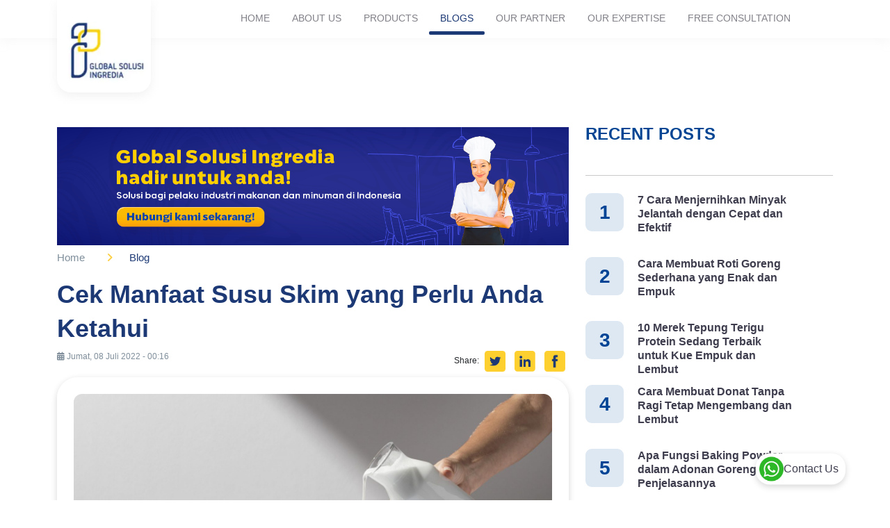

--- FILE ---
content_type: text/html; charset=UTF-8
request_url: https://globalsolusiingredia.com/blog/cek-manfaat-susu-skim-yang-perlu-anda-ketahui
body_size: 7404
content:
<!DOCTYPE html>
<html lang="en">

<head>
        <title>Cek Manfaat Susu Skim yang Perlu Anda Ketahui - PT Global Solusi Ingredia</title>
    <meta charset="UTF-8">
    <meta name="viewport" content="width=device-width, initial-scale=1.0">
    <meta http-equiv="X-UA-Compatible" content="ie=edge">
    <meta name="description" content="Susu skim adalah susu yang kadar lemaknya diturunkan menjadi 0,1% saja. Secara penampakan, susu ini tidak jauh berbeda dengan susu full cream. Secara kandungan pun sama, hanya lemaknya saja yang berbeda."/>
    <meta property="og:description" content="Susu skim adalah susu yang kadar lemaknya diturunkan menjadi 0,1% saja. Secara penampakan, susu ini tidak jauh berbeda dengan susu full cream. Secara kandungan pun sama, hanya lemaknya saja yang berbeda."/>
    <meta property="og:title" content="Cek Manfaat Susu Skim yang Perlu Anda Ketahui - PT Global Solusi Ingredia"/>
    <meta property="og:site_name" content="globalsolusiingredia"/>
    <meta property="og:type" content="website"/>
    <meta property="og:image" content="https://globalsolusiingredia.com/images/posts/62c714e472d78.jpg"/>
    <!--<link-->
    <!--    href="https://fonts.googleapis.com/css2?family=Nunito:ital,wght@0,200;0,300;0,400;0,500;0,600;0,700;0,800;0,900;1,200;1,300;1,400;1,500;1,600;1,700;1,800;1,900&display=swap"-->
    <!--    rel="stylesheet" defer>-->
    <link rel="stylesheet" href="https://globalsolusiingredia.com/plugins/bootstrap/css/bootstrap.min.css">
    <link rel="stylesheet" href="https://globalsolusiingredia.com/css/app.css?t=1768383572">
    <!--<link rel="stylesheet" type="text/css" href="https://globalsolusiingredia.com/plugins/slick/slick.css"/>-->
    <link rel="stylesheet" type="text/css" href="https://globalsolusiingredia.com/plugins/fontawesome/css/all.min.css" defer />
    <link rel="stylesheet" href="https://globalsolusiingredia.com/css/gsi.css?t=1768383572">
    <link rel="stylesheet" href="https://globalsolusiingredia.com/css/mobile.css">
            <script src="https://globalsolusiingredia.com/vendor/jquery/jquery.min.js"></script>
    </head>

<body>
<nav class="navbar navbar-expand-lg navbar-light bg-light" id="nav">
    <div class="container">
        <a href="javascript:void(0)" class="show-mobile m-nav-btn">
            <img src="https://globalsolusiingredia.com/images/icon-menu.png" width="30" height="20">
        </a>
        
        <a href="https://globalsolusiingredia.com">
            <div class="logo">
                <img src="https://globalsolusiingredia.com/images/logo.webp" alt="Global Solusi Ingredia" class="image-logo" width="30" height="30">
            </div>
        </a>

        <div class="navbar-collapse m-navigation" id="navbarSupportedContent">
            <div class="cont-menu-mobile">
                <div class="show-mobile m-nav-header">
                    <div class="close" id="close-navbar"><img src="https://globalsolusiingredia.com/images/close.png"
                                                              alt="Global Solusi Ingredia"></div>
                    <div class="brand"><img src="https://globalsolusiingredia.com/images/logo2.webp" alt="Global Solusi Ingredia">
                    </div>
                </div>

                                <ul class="navbar-nav me-auto mb-2 mb-lg-0">
                    <li class="nav-item">
                        <a class="nav-link  " aria-current="page"
                           href="https://globalsolusiingredia.com">Home</a>
                    </li>
                    <li class="nav-item">
                        <a class="nav-link "
                           href="https://globalsolusiingredia.com/about-us">About Us</a>
                    </li>
                    <li class="nav-item">
                        <a class="nav-link "
                           href="https://globalsolusiingredia.com/product">Products</a>
                    </li>
                    <li class="nav-item">
                        <a class="nav-link active" href="https://globalsolusiingredia.com/blog">Blogs</a>
                    </li>

                    <li class="nav-item">
                        <a class="nav-link "
                           href="https://globalsolusiingredia.com/partner">Our Partner</a>
                    </li>

                    <li class="nav-item">
                        <a class="nav-link "
                           href="https://globalsolusiingredia.com/our-expertise">Our Expertise</a>
                    </li>
                    <li class="nav-item">
                        <a class="nav-link "
                           href="https://globalsolusiingredia.com/free-consultation">Free Consultation</a>
                    </li>

                </ul>
            </div>
            <div class="show-mobile divider-menu"></div>
        </div>
    </div>
</nav>
    <div class="container">
        <div class="detail-blog-container">
            <div class="row">
                <div class="col-md-8">
                      <a target="_blank" href="https://api.whatsapp.com/send?phone=6282173037364"> <img src="https://globalsolusiingredia.com/images/posts/63f19f04e11fe.png" style="width:100%; margin-bottom:10px;" alt=""> </a>  
                    <div class="detail-blog">
                        <div class="cb">
                            <a href="https://globalsolusiingredia.com">Home</a>
                            <p><i class="fa-solid fa-angle-right ms-2"></i></p>
                            <a href="https://globalsolusiingredia.com/blog" class="active">Blog</a>
                        </div>
                        <div class="title-blog">
                            <h1>Cek Manfaat Susu Skim yang Perlu Anda Ketahui</h1>
                        </div>
                        <div class="d-flex justify-content-between">
                            <div class="date-blog">
                                <i class="fa-solid fa-calendar-days"></i> Jumat, 08 Juli 2022 - 00:16
                            </div>
                            <div class="share-blog">
                                Share:
                                <a target="_blank"
                                   href="https://twitter.com/share?text=Cek Manfaat Susu Skim yang Perlu Anda Ketahui&url=https://globalsolusiingredia.com/blog/cek-manfaat-susu-skim-yang-perlu-anda-ketahui&hashtags=gobalsolusiingredia"><img
                                        src="https://globalsolusiingredia.com/images/icon_share_twitter.png" alt=""></a>
                                <a target="_blank"
                                   href="https://www.linkedin.com/sharing/share-offsite/?url=https://globalsolusiingredia.com/blog/cek-manfaat-susu-skim-yang-perlu-anda-ketahui"><img
                                        src="https://globalsolusiingredia.com/images/icon_share_linkedin.png" alt=""></a>
                                <a target="_blank"
                                   href="https://www.facebook.com/sharer/sharer.php?u=https://globalsolusiingredia.com/blog/cek-manfaat-susu-skim-yang-perlu-anda-ketahui"><img
                                        src="https://globalsolusiingredia.com/images/icon_share_fb.png" alt=""></a>
                            </div>
                        </div>
                        <div class="detail">
                            <img src="https://globalsolusiingredia.com/images/posts/62c714e472d78.jpg" alt="Cek Manfaat Susu Skim yang Perlu Anda Ketahui">
                            <div>
                                <p>Susu skim adalah susu yang kadar lemaknya diturunkan menjadi 0,1% saja. Secara penampakan, susu ini tidak jauh berbeda dengan susu&nbsp;<em>full cream</em>. Secara kandungan pun sama, hanya lemaknya saja yang berbeda.</p>
<p>Susu skim banyak dikenal oleh mereka yang sedang menjalani diet ketat. Karena kandungan lemak yang rendah, orang yang sedang melakukan diet tidak akan terganggu jika mengonsumsi susu jenis ini.</p>
<p>Namun, seiring berjalannya waktu susu skim tidak hanya digemari oleh mereka yang sedang menjalani diet saja. Akan tetapi masyarakat umum juga ada yang menyukainya karena manfaat susu skim itu sendiri.</p>
<p>Lalu, manfaat apa yang bisa Anda rasakan jika mengkonsumsi susu skim ini? Simak ulasannya di bawah ini.</p>
<h2 class="has-normal-font-size"><strong>Menurunkan Berat Badan</strong></h2>
<p>Baca juga:&nbsp;<a href="https://globalsolusiingredia.com/blog/apa-saja-teknik-memasak-gastronomi-molekuler-cek-yuk/">Apa Saja Teknik memasak Gastronomi Molekuler? Cek Yuk!</a></p>
<p>Seperti yang sudah dijelaskan di atas, susu skim hanya mengandung 0,1% lemak saja. Jika Anda mengonsumsi susu ini, berat badan Anda tidak akan berpengaruh. Berbeda jika Anda mengonsumsi susu full cream yang kandungan lemaknya sangat tinggi.</p>
<p>Akan tetapi, susu skin tidak dianjurkan untuk anak-anak yang membutuhkan lemak tinggi untuk pertumbuhan dan perkembangan mereka. Karena justru akan mengganggu proses tumbuh kembangnya.</p>
<h2 class="has-normal-font-size"><strong>Kebutuhan Protein Tercukupi</strong></h2>
<p>Di dalam susu skim mengandung dua protein penting bernama Whey dan Kasein. Kedua protein ini mampu membangun dan memperbaiki fungsi otot di dalam tubuh. Selain itu, ada pula 18 macam asam amino yang dikenal sebagai pembangun protein. Sehingga kebutuhan protein harian Anda tetap tercukupi walaupun mengkonsumsi susu rendah lemak ini.</p>
<h2 class="has-normal-font-size"><strong>Jantung Lebih Sehat</strong></h2>
<p>Salah satu faktor yang menyebabkan jantung tidak sehat adalah kadar lemak di dalam tubuh yang banyak. Dengan mengkonsumsi susu rendah lemak, secara otomatis akan membuat jantung Anda lebih sehat. Karena kadar kolesterol di dalam darah bisa terkontrol dengan baik.</p>
<h2 class="has-normal-font-size"><strong>Menambah Kepadatan Tulang</strong></h2>
<p>Jenis susu apa pun bisa menambah kepadatan tulang Anda. Mengonsumsi susu secara teratur sejak usia muda akan membantu mencegah terjadinya osteoporosis. Di dalam susu skim sendiri mengandung banyak mineral yang dibutuhkan untuk tulang. Salah satunya adalah kalsium.</p>
<h2 class="has-normal-font-size"><strong>Menjaga Massa Otot</strong></h2>
<p>Susu skim sangat baik untuk menjaga massa otot Anda. Karena mengandung asam amino esensial yang berperan penting dalam menjaga massa otot. Terlebih lagi tidak ada lemak di dalam susu ini.</p>
<p>Selain memiliki banyak manfaat, ternyata susu skim juga bisa merugikan tubuh. Meskipun susu skim mengandung banyak vitamin, akan tetapi tidak selalu bisa dicerna dengan sempurna oleh tubuh. Jadi, akan mempengaruhi penyerapan nutrisi.</p>
<p>Kemudian, susu skim biasanya mengandung kadar gula yang tinggi. Untuk menambah citarasa susu yang sudah dihilangkan lemaknya, maka penambahan gula dilakukan. Sering mengonsumsi susu skim dalam jangka waktu yang lama akan menyebabkan gula darah Anda naik. Sehingga beresiko untuk menderita diabetes.</p>
<p>Baca juga:&nbsp;<a href="https://globalsolusiingredia.com/blog/cari-tahu-contoh-makanan-gastronomi-kekinian-di-indonesia/">Cari Tahu Contoh Makanan Gastronomi Kekinian di Indonesia</a></p>
<p>Agar mendapatkan manfaat dan meminimalisir resiko, Anda bisa mengonsumsi susu skim dengan bijak. Konsumsi saat benar-benar membutuhkannya, lalu seimbangkan dengan pola hidup sehat yang lainnya agar mendapatkan manfaat untuk tubuh.</p>
<p>Perusahaan-perusahaan besar memproduksi susu dengan aneka macam rasa, untuk menarik pelanggan yang lebih banyak. Salah satu rasa yang familiar adalah rasa coklat. Coklat yang berkualitas akan menghasilkan aroma dan citarasa yang khas. Seperti produk coklat dari Global Solusi Ingredia.</p>
<p>GSI memproduksi olahan coklat yang bisa digunakan untuk susu, makanan,&nbsp;<em>pastry</em>, es krim, dan produk olahan lainnya. Tentunya telah memenuhi standar BPOM dan mengantongi sertifikat halal. Untuk produknya, Anda bisa lihat<a href="https://globalsolusiingredia.com/product/">&nbsp;di sini</a>.</p>                            </div>


                            <div class="tag">
                                <span class="label">Tags:</span>
                                                                <a href="https://globalsolusiingredia.com/blog/tag/manfaat-susu-skim"><span class="value">Manfaat Susu Skim</span></a>
                                                                <a href="https://globalsolusiingredia.com/blog/tag/susu-skim"><span class="value">Susu Skim</span></a>
                                                                <a href="https://globalsolusiingredia.com/blog/tag/jantung-lebih-sehat"><span class="value">Jantung Lebih Sehat</span></a>
                                                                <a href="https://globalsolusiingredia.com/blog/tag/kebutuhan-protein-tercukupi"><span class="value">Kebutuhan Protein Tercukupi</span></a>
                                                                <a href="https://globalsolusiingredia.com/blog/tag/menambah-kepadatan-tulang"><span class="value">Menambah Kepadatan Tulang</span></a>
                                                                <a href="https://globalsolusiingredia.com/blog/tag/menjaga-massa-otot"><span class="value">menjaga Massa Otot</span></a>
                                                                <a href="https://globalsolusiingredia.com/blog/tag/unkan-berat-badan"><span class="value">unkan Berat Badan</span></a>
                                                            </div>

                            <div class="cont-writer" >
                                <img src="https://globalsolusiingredia.com/images/anna.jpeg" />
                                <div class="div-lbl" >
                                    <p class="name" >Anna Masruroh Al Jannah</p>
                                    <p class="desc" >A  person whose love writing the most. As SEO Content Writer Global Solusi Ingredia, she loves to write an articles about foods and cake.</p>
                                </div>
                            </div>
                        </div>

                        <div class="d-flex justify-content-between">
                            <div class="lk">
                                                                <a href="https://globalsolusiingredia.com/blog/apa-saja-teknik-memasak-gastronomi-molekuler-cek-yuk">
                                    <div>
                                        <p class="link">
                                            <i class="fa-solid fa-angle-left me-2"></i> Previous
                                        </p>
                                        <p class="link-title">Apa Saja Teknik memasak Gastronomi Molekuler? Cek Yuk!</p>
                                    </div>
                                </a>
                                
                            </div>
                            <div class="rk">
                                                                <a href="https://globalsolusiingredia.com/blog/bahan-campuran-kue-kering-yang-menambah-citarasa">
                                    <div>
                                        <p class="link">
                                            Next <i class="fa-solid fa-angle-right ms-2"></i>
                                        </p>
                                        <p class="link-title">Bahan Campuran Kue Kering yang Menambah Citarasa</p>
                                    </div>
                                </a>
                                                            </div>
                        </div>
                    </div>
                </div>
                <div class="col-md-4 cont-sd-bar">
                    <div class="search-container" style="display: none">
                        <input type="text" placeholder="search...">
                        <img src="https://globalsolusiingredia.com/images/search.png" alt="">
                    </div>



                    <div class="recent-post-container">
                        <h4>Recent Posts</h4>
                        <hr>
                                                <a href="https://globalsolusiingredia.com/blog/7-cara-menjernihkan-minyak-jelantah-dengan-cepat-dan-efektif">
                            <div class="recent-post">
                                <div class="d-flex">
                                    <div class="number">
                                        1
                                    </div>
                                    <div class="title-recent">
                                        7 Cara Menjernihkan Minyak Jelantah dengan Cepat dan Efektif
                                    </div>
                                </div>
                            </div>
                        </a>
                                                <a href="https://globalsolusiingredia.com/blog/cara-membuat-roti-goreng-sederhana-yang-enak-dan-empuk">
                            <div class="recent-post">
                                <div class="d-flex">
                                    <div class="number">
                                        2
                                    </div>
                                    <div class="title-recent">
                                        Cara Membuat Roti Goreng Sederhana yang Enak dan Empuk
                                    </div>
                                </div>
                            </div>
                        </a>
                                                <a href="https://globalsolusiingredia.com/blog/10-merek-tepung-terigu-protein-sedang-terbaik-untuk-kue-empuk-dan-lembut">
                            <div class="recent-post">
                                <div class="d-flex">
                                    <div class="number">
                                        3
                                    </div>
                                    <div class="title-recent">
                                        10 Merek Tepung Terigu Protein Sedang Terbaik untuk Kue Empuk dan Lembut
                                    </div>
                                </div>
                            </div>
                        </a>
                                                <a href="https://globalsolusiingredia.com/blog/cara-membuat-donat-tanpa-ragi-tetap-mengembang-dan-lembut">
                            <div class="recent-post">
                                <div class="d-flex">
                                    <div class="number">
                                        4
                                    </div>
                                    <div class="title-recent">
                                        Cara Membuat Donat Tanpa Ragi Tetap Mengembang dan Lembut
                                    </div>
                                </div>
                            </div>
                        </a>
                                                <a href="https://globalsolusiingredia.com/blog/apa-fungsi-baking-powder-dalam-adonan-gorengan-ini-penjelasannya">
                            <div class="recent-post">
                                <div class="d-flex">
                                    <div class="number">
                                        5
                                    </div>
                                    <div class="title-recent">
                                        Apa Fungsi Baking Powder dalam Adonan Gorengan? Ini Penjelasannya
                                    </div>
                                </div>
                            </div>
                        </a>
                                            </div>
                     <a href="https://globalsolusiingredia.com/documents/gsi.pdf" target="_blank" download > <img src="https://globalsolusiingredia.com/images/bn-sdb.jpg" style="width:100%;margin-bottom:25px;" /></a>
                    <div class="category-container">
                        <h4>Category</h4>
                        <hr>
                        <ul>
                                                        <li><a href="https://globalsolusiingredia.com/blog/category/adonan-kue">Adonan Kue</a></li>
                                                        <li><a href="https://globalsolusiingredia.com/blog/category/artificial-flavour">Artificial Flavour</a></li>
                                                        <li><a href="https://globalsolusiingredia.com/blog/category/bahan-pangan-fungsional">Bahan Pangan Fungsional</a></li>
                                                        <li><a href="https://globalsolusiingredia.com/blog/category/bolu">Bolu</a></li>
                                                        <li><a href="https://globalsolusiingredia.com/blog/category/cokelat">Cokelat</a></li>
                                                        <li><a href="https://globalsolusiingredia.com/blog/category/dessert">Dessert</a></li>
                                                        <li><a href="https://globalsolusiingredia.com/blog/category/donat">Donat</a></li>
                                                        <li><a href="https://globalsolusiingredia.com/blog/category/edukasi">Edukasi</a></li>
                                                        <li><a href="https://globalsolusiingredia.com/blog/category/emulsifier">Emulsifier</a></li>
                                                        <li><a href="https://globalsolusiingredia.com/blog/category/enzim-rennet">Enzim Rennet</a></li>
                                                        <li><a href="https://globalsolusiingredia.com/blog/category/gelatin">Gelatin</a></li>
                                                        <li><a href="https://globalsolusiingredia.com/blog/category/gorengan">Gorengan</a></li>
                                                        <li><a href="https://globalsolusiingredia.com/blog/category/guar-gum">Guar Gum</a></li>
                                                        <li><a href="https://globalsolusiingredia.com/blog/category/industri-bahan-makanan">Industri Bahan Makanan</a></li>
                                                        <li><a href="https://globalsolusiingredia.com/blog/category/industri-minyak-goreng">Industri Minyak Goreng</a></li>
                                                        <li><a href="https://globalsolusiingredia.com/blog/category/kacang">Kacang</a></li>
                                                        <li><a href="https://globalsolusiingredia.com/blog/category/kue-lebaran">Kue Lebaran</a></li>
                                                        <li><a href="https://globalsolusiingredia.com/blog/category/kue-ulang-tahun">kue ulang tahun</a></li>
                                                        <li><a href="https://globalsolusiingredia.com/blog/category/lesitin-kedelai">Lesitin Kedelai</a></li>
                                                        <li><a href="https://globalsolusiingredia.com/blog/category/makanan">Makanan</a></li>
                                                        <li><a href="https://globalsolusiingredia.com/blog/category/minyak-goreng">Minyak Goreng</a></li>
                                                        <li><a href="https://globalsolusiingredia.com/blog/category/minyak-kelapa">Minyak Kelapa</a></li>
                                                        <li><a href="https://globalsolusiingredia.com/blog/category/news">News</a></li>
                                                        <li><a href="https://globalsolusiingredia.com/blog/category/pasta">Pasta</a></li>
                                                        <li><a href="https://globalsolusiingredia.com/blog/category/pastry">Pastry</a></li>
                                                        <li><a href="https://globalsolusiingredia.com/blog/category/pemanis-buatan">Pemanis Buatan</a></li>
                                                        <li><a href="https://globalsolusiingredia.com/blog/category/penjernih-minyak">Penjernih Minyak</a></li>
                                                        <li><a href="https://globalsolusiingredia.com/blog/category/ph-control">PH Control</a></li>
                                                        <li><a href="https://globalsolusiingredia.com/blog/category/produsen-bahan-makanan">Produsen Bahan Makanan</a></li>
                                                        <li><a href="https://globalsolusiingredia.com/blog/category/puding">Puding</a></li>
                                                        <li><a href="https://globalsolusiingredia.com/blog/category/resep-bolu">Resep Bolu</a></li>
                                                        <li><a href="https://globalsolusiingredia.com/blog/category/resep-kue">Resep Kue</a></li>
                                                        <li><a href="https://globalsolusiingredia.com/blog/category/roti">Roti</a></li>
                                                        <li><a href="https://globalsolusiingredia.com/blog/category/roti-sobek">Roti Sobek</a></li>
                                                        <li><a href="https://globalsolusiingredia.com/blog/category/selai">Selai</a></li>
                                                        <li><a href="https://globalsolusiingredia.com/blog/category/skim-milk-powder">Skim Milk Powder</a></li>
                                                        <li><a href="https://globalsolusiingredia.com/blog/category/tbhq">TBHQ</a></li>
                                                        <li><a href="https://globalsolusiingredia.com/blog/category/telur">Telur</a></li>
                                                        <li><a href="https://globalsolusiingredia.com/blog/category/tepung">Tepung</a></li>
                                                        <li><a href="https://globalsolusiingredia.com/blog/category/uncategorized">Uncategorized</a></li>
                                                    </ul>
                    </div>
                </div>
            </div>
        </div>
    </div>


<!-- Modal -->
<div class="modal fade modal-pop-up" id="modal-banner" tabindex="-1" aria-labelledby="exampleModalLabel" aria-hidden="true">
  <div class="modal-dialog modal-dialog-centered">
    <div class="modal-content">
      <div class="modal-header">
        <button type="button" class="btn-close" data-bs-dismiss="modal" aria-label="Close"></button>
      </div>
      <div class="modal-body">
        <a href="https://api.whatsapp.com/send?phone=6282173037364" target="_blank" download><img src="https://globalsolusiingredia.com/images/popup21.png" style="width:100%;" /></a>
      </div>

    </div>
  </div>
</div>
    
<footer id="footer">
        <div class="container">
        <div class="footer-container">
            <div class="row">
                <div class="col-lg-5 col-md-5 col-sm-12">
                    <div class="text-center">
                        <img class="footer-logo" src="https://globalsolusiingredia.com/images/gsi_white.png" alt="Global Solusi Ingredia">
                        <div>
                            <img class="footer-legal" src="https://globalsolusiingredia.com/images/brand_shadow.webp"
                                 alt="Global Solusi Ingredia">
                        </div>
                    </div>
                </div>
                <div class="col-lg-4 col-md-4 col-sm-12 ptsm-2">
                    <h5>Contact Us</h5>
                    <div class="row">
                        <div class="col-1">
                            <img src="https://globalsolusiingredia.com/images/icon_maps.png" alt="">
                        </div>
                        <div class="col-11">
                            <p>Kalideres Indah 3 - Block B No 10 Jl. Peta Barat, Kalideres, Jakarta Barat DKI Jakarta 11840 – Indonesia</p>
                        </div>
                    </div>
                    <div class="row">
                        <div class="col-1">
                            <img src="https://globalsolusiingredia.com/images/icon_email.png" alt="">
                        </div>
                        <div class="col-11">
                            <p>sales@globalsolusiingredia.com</p>
                        </div>
                    </div>
                    <div class="row">
                        <div class="col-1">
                            <img src="https://globalsolusiingredia.com/images/icon_phone.png" alt="">
                        </div>
                        <div class="col-11">
                            <p>+62 821-7303-7364</p>
                        </div>
                    </div>
                </div>
                <div class="col-lg-3 col-md-3 col-sm-12 ptsm-2">
                    <h5>Find Us</h5>
                    <a href="https://www.instagram.com/globalsolusiingredia/" target="_blank">
                        <div class="row">
                            <div class="col-2">
                                <img src="https://globalsolusiingredia.com/images/icon_ig.png" alt="">
                            </div>
                            <div class="col-10">
                                <p>
                                    @globalsolusiingredia
                                </p>
                            </div>
                        </div>
                    </a>
                    <a href="https://www.linkedin.com/company/69307993/" target="_blank">
                        <div class="row">
                            <div class="col-2">
                                <img src="https://globalsolusiingredia.com/images/icon_linkedIn.png" alt="">
                            </div>
                            <div class="col-10">
                                <p>
                                    Global Solusi ingredia
                                </p>
                            </div>
                        </div>
                    </a>
                </div>
            </div>
        </div>
    </div>
    
    <div class="bottom-footer">
        <div class="container">
            <div class="d-flex justify-content-start flex-row">
                <h6 class="title">Copyright © 2023 PT Global Solusi Ingredia</h6>

            </div>
        </div>
    </div>
</footer>
<div class="wa-container">
    <div class="whatsapp">
        <a href="https://api.whatsapp.com/send?phone=6282173037364" target="_blank">
            <div class="btn-wa">
                <img src="https://globalsolusiingredia.com/images/btn-wa.webp" alt="Contact Us" width="35" height="35">
                <p>Contact Us</p>
            </div>
        </a>
    </div>

</div>


<script src="https://globalsolusiingredia.com/plugins/bootstrap/js/bootstrap.min.js"></script>
<script src="https://globalsolusiingredia.com/plugins/slick/slick.js"></script>
<script src="https://globalsolusiingredia.com/js/gsi.js?t=1768383572"></script>
<!-- Google tag (gtag.js) -->
<script async src="https://www.googletagmanager.com/gtag/js?id=G-TS9RDBSHWX"></script>
<script>
  window.dataLayer = window.dataLayer || [];
  function gtag(){dataLayer.push(arguments);}
  gtag('js', new Date());

  gtag('config', 'G-TS9RDBSHWX');
</script>

    <script type="application/ld+json">
{
  "@context": "https://schema.org",
  "@type": "BlogPosting",
  "mainEntityOfPage": {
    "@type": "WebPage",
    "@id": "https://globalsolusiingredia.com/blog/cek-manfaat-susu-skim-yang-perlu-anda-ketahui"
  },
  "headline": "Cek Manfaat Susu Skim yang Perlu Anda Ketahui",
  "image": "https://globalsolusiingredia.com/assets/images/posts/62c714e472d78.jpg",
  "author": {
    "@type": "Person",
    "name": "Anna Masruroh Al Jannah",
    "url": "https://globalsolusiingredia.com"
  },
  "datePublished": "2022-07-08"
}

    </script>

    <script type="application/ld+json">
{
  "@context": "https://schema.org/",
  "@type": "BreadcrumbList",
  "itemListElement": [{
    "@type": "ListItem",
    "position": 1,
    "name": "Beranda",
    "item": "https://globalsolusiingredia.com"
  },{
    "@type": "ListItem",
    "position": 2,
    "name": "Blog",
    "item": "https://globalsolusiingredia.com/blog"
  },{
    "@type": "ListItem",
    "position": 3,
    "name": "Cek Manfaat Susu Skim yang Perlu Anda Ketahui",
    "item": "https://globalsolusiingredia.com/blog/cek-manfaat-susu-skim-yang-perlu-anda-ketahui"
  }]
}

    </script>
<script>



    let showPopUp = false;
    $( document ).ready(function() {

        let heigthLogo = $(".logo").height();
        let heightCont = $(".detail-blog").height();
        let totalHeightToShow = heigthLogo + heightCont - 208;
        let totalSdBar = $(".cont-sd-bar").height();
        if($( window ).width() <= 767){
            totalHeightToShow = totalHeightToShow - totalSdBar - 450;
        }

        $(window).scroll(function() {
            console.log("scroll",$(window).scrollTop());
            console.log("scroll cont",totalHeightToShow);
            if($(window).scrollTop() >= totalHeightToShow && !showPopUp) {
                showPopUp = true;
                $("#modal-banner").modal('show');
                   // ajax call get data from server and append to the div
            }
        });
    });
</script>
</body>

</html>


--- FILE ---
content_type: text/css
request_url: https://globalsolusiingredia.com/css/app.css?t=1768383572
body_size: 2140
content:
body {
    background-color: white;
    font-family: 'Nunito', sans-serif;
    /*font-weight: 600;*/
    overflow-x: hidden;
}
a{
    text-decoration: none;
}
.container {}

nav {
    background-color: white;
    position: relative;
    height: 65px;
    padding-bottom: 3px;
}

.nav-container {
    position: relative;
}

.detail-blog .title-blog h1 {
    font-size: 36px;
    line-height: 49px;
    font-weight: bold;
    color: #1C3975;
}

.detail-blog .detail h2 {
    font-size: 23px;
}
.detail-blog .detail h3 {
    font-size: 17px;
}



.nav-link>a>.link>.title {
    text-align: center;
    padding-top: 23px;
    padding-bottom: 13px;
    padding-right: 15px;
    padding-left: 15px;
    text-transform: uppercase;
    font-size: 14px;
    line-height: 19px;
    color: #818189;
    font-family: 'Nunito', sans-serif;
    font-weight: 600;
}

.nav-link>a>.link>.title.active {
    color: #1C3975;
}

.nav-link>a>.link .indicator {
    height: 5px;
    width: 100%;
    border-radius: 3px;
}

.nav-link>a>.link .indicator.active {
    background-color: #1C3975;
}

.nav-container .logo {
    background-color: white;
    width: 150px;
    height: 140px;
    position: absolute;
    left: 0;
    border-radius: 0 0 20px 20px;
    text-align: center;
    overflow: hidden;
    z-index: 1;
}

.nav-container .logo img {
    width: 140px;
    height: 139px;
}

footer {
    width: 100%;
    background: url(../images/bg_footer.webp) no-repeat;
    background-size: cover;
}

footer .footer-container .logo img {
    width: 60%;
    height: 100%;
}

footer .bottom-footer {
    background-color: #FED02F;
    height: 40px;
    max-height: 40px;
}

footer .bottom-footer>div {
    position: relative;
}

footer .bottom-footer>div h6 {
    margin: 0;
    display: inline-block;
    font-size: 12px;
    font-weight: bolder;
}

footer .bottom-footer>div h6.title {
    font-size: 11px;
    text-align: left;
    line-height: 15px;
    margin-top: 13px;
    font-weight: bolder;
}

footer .bottom-footer .wa-container {
    position: absolute;
    right: 0;
    width: 138px;
    height: 40px;
    background-color: white;
    box-shadow: 0 2px 10px;
    line-height: 40px;
    border-radius: 20px;
    text-align: center;
    bottom: 10px;
    color: #3D3D4E;
    cursor: pointer;
}

footer .bottom-footer .wa-container img {
    width: 30px;
    height: 30px;
    margin-right: 10px;
}

footer .footer-container {
    padding: 50px 0 50px 0;
}

footer .footer-container .left {
    width: 330px;
    height: 193px;
}

footer .footer-container .logo {
    text-align: center;
    overflow: hidden;
    margin-bottom: 32px;
}

footer .footer-container .logo img {
    width: 120px;
    height: 93px;
}

footer .footer-container .anoth {
    width: 330px;
    height: 68px;
    border-radius: 8px;
    overflow: hidden;
}

footer .footer-container h5 {
    color: #FED02F;
    font-size: 16px;
    text-align: left;
    line-height: 22px;
    font-weight: 400;
}

footer .footer-container p {
    font-size: 14px;
    line-height: 18px;
    color: #FFFFFF;
    font-weight: 600;
    margin-top: 3px;
}

footer .footer-container .col-2 img,
footer .footer-container .col-1 img {
    width: 24px;
    height: 24px;
}

h6 {
    width: fit-content;
}



.home {
    text-align: center;
    color: white;
    position: relative;
}

.home h2 {
    color: #FED02F;
    font-size: 40px;
    font-family: 'Nunito', sans-serif;
    font-weight: 800;
    text-align: center;
    margin: 0 auto;
    line-height: 54px;
    text-transform: uppercase;
}

.home h2:nth-child(2) {
    font-size: 50px;
    line-height: 69px;
}

.home .home-container h1 {
    color: #FED02F;
    font-family: 'Nunito', sans-serif;
    font-weight: 800;
    text-align: center;
    margin: 0 auto;
    text-transform: uppercase;
    font-size: 50px;
    line-height: 69px;
}

.home p,
.home .support-container {
    margin-top: 20px;
}
.support-container img{
    width: 40%;
    height: auto;
}

.home p.support {
    margin-top: 60px;
    color: #FED02F;
    font-size: 20px;
    font-weight: 600;
}

.home p {
    display: inline-block;
    line-height: 23px;
    text-align: center;
    font-size: 17px;
}

.our-product {
    background-color: #F0F6F7;
    text-align: center;
    padding-bottom: 77px;
}

.our-product .title h1 {
    font-size: 44px;
    text-align: center;
    line-height: 60px;
    text-transform: uppercase;
    color: #1C3975;
    font-weight: bold;
}

.our-product .desc {
    max-width: 842px;
    width: 80%;
    margin: 20px auto;
    font-size: 20px;
    text-align: center;
    line-height: 30px;
}

.our-product .desc p {
    color: #3D3D4E;
}

.list-product-container {
    margin: 50px auto;
    max-width: 90%;
    background-color: white;
}

.list-product-container>.content {
}

.list-product-container .left img,
.list-product-container .right img {
    width: 50px;
    height: 50px;
    margin: 166px 0;
}

.list-product-container>.content>.product-card {
    max-width: 306px;
    width: 30%;
    height: 382px;
    text-align: center;
    padding: 10px;
    background-color: white;
    border-radius: 26px;
    box-shadow: 0 8px 20px #0000001A;
    margin: 0 15px;
    cursor: pointer;

}

.list-product-container>.content>.product-card img {
    width: 100%;
    height: 190px;
    border-radius: 50px;
    margin-bottom: 20px;
    border-radius: 22px;
}

.list-product-container>.content>.product-card h5 {
    font-size: 24px;
    text-align: center;
    line-height: 30px;
    color: #3D3D4E;
    font-weight: bold;
    width: 240px;
    margin: 0 auto;
}

.modal-product {
    position: fixed;
    background-color: rgba(0, 0, 0, 0.7);
    top: 0;
    width: 100vw;
    height: 100vh;
    overflow-y: scroll;
    overflow-x: hidden;
}

.no-scroll {
    overflow: hidden;
}

.modal-container {
    width: 630px;
    padding: 30px 0;
    height: fit-content;
    margin: 131px auto;
    position: relative;
}

.modal-container .close {
    background-color: #3D3D4E;
    color: white;
    width: 60px;
    height: 60px;
    border-radius: 30px;
    box-shadow: 0 2px 10px #00000029;
    font-size: 45px;
    text-align: center;
    line-height: 60px;
    font-weight: bold;
    position: absolute;
    right: 0;
    top: 0;
    cursor: pointer;
}

.modal-container .card-modal {
    background-color: white;
    width: 600px;
    height: fit-content;
    padding: 20px;
    box-shadow: 0 8px 20px #0000001A;
    border-radius: 38px;
}

.modal-container .card-modal img {
    width: 560px;
    height: 373px;
    border-radius: 22px;
    margin-bottom: 20px;
}

.modal-container .modal-title {
    font-size: 30px;
    font-weight: bold;
    text-align: left;
    line-height: 38px;
    color: #3D3D4E;
    margin-bottom: 10px;
}

.modal-container .desc p {
    font-size: 16px;
    font-weight: 400;
    color: #3D3D4E;
}

.modal-container .desc>.row .col-1 img {
    width: 16px;
    height: 16px;
}

.modal-container .desc>.row .col-11 p {
    font-size: 16px;
    line-height: 26px;
    color: #3D3D4E;
}

.modal-container .desc>.row .col-11 p:nth-child(1) {
    font-weight: bold;
    margin-bottom: 10px;
}

.btn-con {
    width: 100%;
}

.modal-container .btn-download {
    width: 300px;
    height: 40px;
    border-radius: 20px;
    background-color: #1C3975;
    font-size: 16px;
    font-weight: bold;
    line-height: 22px;
    text-align: center;
    text-transform: uppercase;
    color: #FFFFFF;
    margin: 40px auto;
    display: block;
    border: none;
}

.blog-container {
    margin-top: 129px;
}

.blog-card {
    width: 100%;
    min-height: 568px;
    border-radius: 30px;
    border: 4px solid white;
    box-shadow: 0 3px 10px #00000029;
    padding: 20px;
    margin: 0 auto 50px;
}

.blog-card .blog-image img {
    width: 100%;
    height: 289px;
    border-radius: 12px;
    overflow: hidden;
    margin: 0 auto;
    display: block;
    object-fit: cover;
}

.blog-card .blog-title h3 {
    font-size: 28px;
    text-align: left;
    line-height: 38px;
    color: #1C3975;
    font-weight: bold;
    margin-top: 20px;
    margin-bottom: 8px;
}

.blog-card .blog-date {
    font-size: 12px;
    line-height: 16px;
    color: #7F8E9A;
    margin-bottom: 20px;
}

.blog-card .blog-date img {
    width: 12px;
    height: 12px;
    line-height: 16px;
}

.blog-card .blog-desc p {
    font-size: 14px;
    line-height: 24px;
    color: #3D3D4E;
    display: inline-block;
    width: 100%;
    font-weight: 500;
    margin-bottom: 30px;
}

.blog-card .blog-desc .blog-btn {
    width: 230px;
    height: 36px;
    border-radius: 18px;
    background-color: #1C3975;
    color: white;
    font-size: 12px;
    line-height: 16px;
    text-align: center;
    font-weight: bold;
    text-transform: uppercase;
}

.pagination-container {
    width: 100%;
    padding-top: 50px;
    margin-bottom: 150px;
    text-align: center;
    color: #1C3975;
    letter-spacing: 0.42px;
}

.pagination .btn {
    width: 128px;
    height: 40px;
    border-radius: 20px;
    border: 1px solid #1E3B73;
    font-size: 14px;
    line-height: 20px;
    color: #043566;
    font-weight: 800;
}

.pagination .page {
    width: 40px;
    height: 40px;
    border: 1px solid #1E3B73;
    border-radius: 50%;
    line-height: 40px;
    font-size: 14px;
    font-weight: 800;
    color: #043566;
}

.pagination .page.active {
    background-color: #FED02F;
}

.search-container {
    width: 100%;
    position: relative;
    margin-bottom: 60px;
}

.search-container input {
    width: 100%;
    border-radius: 4px;
    border: 1px solid #DBE3E6;
    height: 40px;
    font-size: 14px;
    color: #7F8E9A;
    text-align: left;
    font-weight: 400;
    padding: 11px 38px 11px 20px;
}

.search-container img {
    position: absolute;
    top: 11px;
    right: 20px;
    width: 18px;
    height: 18px;
}

.recent-post-container,
.category-container {
    width: 100%;
    margin-bottom: 60px;
}

.recent-post-container h4,
.category-container h4 {
    font-size: 24px;
    line-height: 20px;
    font-weight: 800;
    color: #004593;
    text-transform: uppercase;
}

.recent-post-container hr,
.category-container hr {
    margin: 25px 0;
}

.recent-post .number {
    width: 55px;
    height: 55px;
    border-radius: 9px;
    background-color: #DEE8F2;
    font-size: 28px;
    text-align: center;
    line-height: 55px;
    color: #004495;
    font-weight: 800;
    margin-bottom: 37px;
    margin-right: 20px;
}

.recent-post .title-recent {
    display: inline-block;
    width: 225px;
    height: 42px;
    font-size: 16px;
    line-height: 20px;
    color: #3D3D4E;
    font-weight: 800;
}

.category-container ul {
    padding: 0;
    margin-left: 20px;
    color: #3D3D4E;
    font-size: 16px;
    line-height: 20px;
    width: 225px;
    display: inline-block;
    font-weight: 800;
}

.category-container li {
    list-style: none;
    margin-bottom: 10px;
}

.category-container li:before {
    content: ">";
    display: inline-block;
    height: 9px;
    width: 5px;
    margin-right: 22px;
    font-weight: 800;
    color: #3D3D4D;
}

.detail-blog-container {
    margin-top: 128px;
}

.detail-blog .cb {
    width: 100%;
    color: #7F8E9A;
    font-size: 12px;
    line-height: 16px;
    height: 16px;
    margin-bottom: 30px;
}

.detail-blog .cb p {
    color: #FDCF43;
    display: inline-block;
    margin: 0 20px;
}

.detail-blog .cb a {
    text-decoration: none;
}

.detail-blog .cb a.active {
    color: #1C3975;
}

.detail-blog .title-blog {
    width: 100%;
}

.detail-blog .title-blog h3 {
    font-size: 36px;
    line-height: 49px;
    font-weight: bold;
    color: #1C3975;
}
.detail-blog .date-blog{
    height: 16px;
    overflow: hidden;
    color: #7F8E9A;
    font-size: 12px;
    line-height: 16px;
    font-weight: 400;
}
.detail-blog .date-blog img{
    width: 12px;
    height: 12px;
    margin-right: 12px;
}
.detail-blog .share-blog{
    text-align: right;
    font-size: 12px;
    line-height: 16px;
    height: 16px;
    font-weight: 400;
}
.detail-blog .share-blog img{
    width: 25px;
    height: 25px;
    margin: 0 10px;
}
.detail-blog .detail{
    width: 100%;
    margin: 0 auto;
    border-radius: 30px;
    border: 4px solid #FFFFFF;
    box-shadow: 0 3px 10px #00000029;
    margin-top: 22px;
    margin-bottom: 53px;
    padding: 20px 20px 84px;
}
.detail-blog .detail img{
    width: 80%;
    border-radius: 12px;
    text-align: center;
    margin: 0 auto 30px;
    display: block;
}
.detail-blog .detail p{
    font-size: 16px;
    line-height: 24px;
    color: #3D3D4E;
    font-weight: normal;
}
.detail-blog .detail p.bold{
    color: #3D3D4E;
    font-size: 16px;
    line-height: 24px;
    font-weight: bold;
}
.detail-blog .detail a{
    color: #2857B9;
    font-size: 16px;
    line-height: 24px;
    font-weight: bold;
}
.lk{
    text-align: left;
    cursor: pointer;
}
.rk{
    cursor: pointer;
    text-align: right;
}
.lk .link,
.rk .link{
    font-size: 12px;
    line-height: 24px;
    color: #3D3D4E;
    margin-bottom: 22px;
}
.lk .link span{
    font-size: 16px;
    font-weight: bold;
    color: #3D3D4D;
    display: inline-block;
    margin-right: 20px;
}
.rk .link span{
    font-size: 16px;
    font-weight: bold;
    color: #3D3D4D;
    display: inline-block;
    margin-left: 20px;
}
.lk .link-title,
.rk .link-title{
    font-size: 18px;
    line-height: 24px;
    font-weight: bold;
    color: #1C3975;

}
.about-us {
    margin-top: 100px;
}





.about-us .card-holder {
    margin-bottom: 160px;
}

.expertise {
}

/*.expertise .image-container {*/
/*    border-radius: 30px;*/
/*    text-align: center;*/
/*    box-shadow: 0px 3px 10px #00000029;*/
/*    width: 430px;*/
/*    height: 300px;*/
/*}*/

/*.expertise .image-container img {*/
/*    width: 410px;*/
/*    height: 280px;*/
/*    margin-top: 10px;*/
/*    border-radius: 22px;*/
/*}*/

/*.expertise .content {*/
/*    padding-left: 40px;*/
/*}*/

/*.expertise .card-holder {*/
/*    margin-bottom: 90px;*/
/*}*/

h4 {
    font-family: 'Nunito', sans-serif;
    line-height: 38px;
    font-size: 28px;
    text-align: left;
    text-transform: uppercase;
    color: #3D3D4E;
    font-weight: bold;
    padding-bottom: 24px;
}

/*.expertise p {*/
/*    font-family: 'Nunito', sans-serif;*/
/*    line-height: 26px;*/
/*    font-size: 16px;*/
/*    text-align: left;*/
/*    color: #3D3D4E;*/
/*    width: 510px;*/
/*    display: inline-block;*/
/*}*/



/*.expertise .content li {*/
/*    font-family: 'Nunito', sans-serif;*/
/*    line-height: 26px;*/
/*    font-size: 16px;*/
/*    text-align: left;*/
/*    color: #3D3D4E;*/
/*    width: 510px;*/
/*}*/


.slider-home{
    width: 100%;
}
.slider-home img{
    object-fit: cover;
}

.desc-home{
    position: absolute;
    z-index: 1;
    left: 50%;
    top: 50%;
    transform: translate(-50%, -50%);
}


--- FILE ---
content_type: text/css
request_url: https://globalsolusiingredia.com/css/gsi.css?t=1768383572
body_size: 2836
content:
/* Slider */
.slick-slider {
    position: relative;
    display: block;
    box-sizing: border-box;
    -webkit-user-select: none;
    -moz-user-select: none;
    -ms-user-select: none;
    user-select: none;
    -webkit-touch-callout: none;
    -khtml-user-select: none;
    -ms-touch-action: pan-y;
    touch-action: pan-y;
    -webkit-tap-highlight-color: transparent;
}

.slick-list {
    position: relative;
    display: block;
    overflow: hidden;
    margin: 0;
    padding: 0;
}

.slick-list:focus {
    outline: none;
}

.slick-list.dragging {
    cursor: pointer;
    cursor: hand;
}

.slick-slider .slick-track, .slick-slider .slick-list {
    -webkit-transform: translate3d(0, 0, 0);
    -moz-transform: translate3d(0, 0, 0);
    -ms-transform: translate3d(0, 0, 0);
    -o-transform: translate3d(0, 0, 0);
    transform: translate3d(0, 0, 0);
}

.slick-track {
    position: relative;
    top: 0;
    left: 0;
    display: block;
    margin-left: auto;
    margin-right: auto;
}

.slick-track:before, .slick-track:after {
    display: table;
    content: '';
}

.slick-track:after {
    clear: both;
}

.slick-loading .slick-track {
    visibility: hidden;
}

.slick-slide {
    display: none;
    float: left;
    height: 100%;
    min-height: 1px;
}

[dir='rtl'] .slick-slide {
    float: right;
}

.slick-slide img {
    display: block;
}

.slick-slide.slick-loading img {
    display: none;
}

.slick-slide.dragging img {
    pointer-events: none;
}

.slick-initialized .slick-slide {
    display: block;
}

.slick-loading .slick-slide {
    visibility: hidden;
}

.slick-vertical .slick-slide {
    display: block;
    height: auto;
    border: 1px solid transparent;
}

.slick-arrow.slick-hidden {
    display: none;
}


.navbar {
    padding-top: 1px;
    padding-bottom: 3px;
    height: 55px;
    background-color: white !important;
    box-shadow: 0px 5px 14px rgb(225 225 225 / 22%);
}

.navbar-nav {
    width: 100%;
    justify-content: flex-end;
    padding-right: 45px;
}

.navbar-light .navbar-nav .nav-link.active, .navbar-light .navbar-nav .show > .nav-link {
    color: #1C3975;
}

.navbar-light .navbar-nav .nav-link.active:after {
    padding: 0;
    display: block;
    content: "";
    width: 100%;
    height: 5px;
    background: #1C3975;
    right: 0;
    /* top: -1px; */
    margin-top: 8px;
    position: absolute;
    border-radius: 30px;
}

.navbar-expand-lg .navbar-nav .nav-link {
    padding-right: 1rem;
    padding-left: 1rem;
    position: relative;
    font-family: 'Nunito';
    font-weight: 500;
    color: #818189;
    text-transform: uppercase;
    font-size: 14px;
    font-family: 'Nunito', sans-serif;
}

.navbar .logo {
    background-color: white;
    position: absolute;
    border-radius: 0 0 20px 20px;
    text-align: center;
    overflow: hidden;
    z-index: 1;
    top: 0;
    box-shadow: 0px 5px 14px rgb(173 164 164 / 14%);
}

.navbar .logo img {
    width: 135px;
    padding-bottom: 5px;
    padding-top: 10px;
    height: auto;
}

.m-nav-btn {
    position: absolute;
    right: 80px;
}

.m-nav-btn img {
    width: 30px;
}

.wa-container {
    position: sticky;
    bottom: 0;
    text-align: end;
    display: flex;
    align-items: flex-end;
    justify-content: end;
    padding-right: 10px;
    z-index: 1;
}

.whatsapp {
    position: absolute;
    transform: translate(0px, -150%);
    right: 5%;
    top: 50%;

}

.whatsapp img {
    width: 35px;
}

.btn-wa {
    position: relative;
    display: flex;
    justify-content: flex-end;
    align-items: center;
    background: white;
    border-radius: 20px;
    padding: 5px 10px 5px 5px;
    column-gap: 5px;
    box-shadow: 0px 3px 10px #00000029;
}

.btn-wa p {
    margin-bottom: 0px;
    color: #3D3D4E;
}

.about-us .image-container, .expertise .image-container {
    border-radius: 30px;
    text-align: center;
    box-shadow: 0px 3px 10px #00000029;
    width: 100%;
    opacity: 1;
    margin: 0 auto;
    padding: 10px;
}

.about-us .image-container img {
    width: 100%;
    height: 380px;
    border-radius: 22px;
    margin: auto;
    display: block;
    object-fit: cover;
}

.expertise .image-container img {
    width: 100%;
    height: 250px;
    border-radius: 22px;
    margin: auto;
    display: block;
    object-fit: cover;
}

.cont-checker {
    padding-bottom: 10px;
    padding-left: 15px;
}

.checker {
    display: flex;
    flex-direction: row;
    gap: 5px;
    align-items: center;

}

.checker.v2 {
    display: flex;
    flex-direction: row;
    gap: 5px;
    align-items: normal;

}

.checker img {
    width: 15px;
    height: 15px;
}

.checker p {
    margin-bottom: 0px;
    font-weight: 800;
}

.checker.v2 p {
    margin-bottom: 0px;
    font-weight: 500;
}

.our-product {
    padding-top: 5rem;
    padding-bottom: 4rem;
}

.product-container {
    margin-left: 10rem;
    margin-right: 10rem;
    margin-top: 4rem;
    margin-bottom: 4rem;
}

.item-outer-product {
    padding: 15px;
}

.item-product {
    background: white;
    padding: 10px;
    box-shadow: 0px 5px 14px rgb(23 23 23 / 14%);
    border-radius: 15px;
    height: 305px;
    cursor: pointer;
}

.item-product img {
    width: 100%;
    height: 200px;
    object-fit: cover;
    border-radius: 15px;
}

.item-product h4 {
    font-size: 15px;
    font-weight: 700;
    text-align: center;
    margin-bottom: 0px;
    padding-bottom: 0px;
    line-height: 1.35rem;
    margin-top: 15px;
    height: 67px;
    text-overflow: ellipsis;
    overflow: hidden;
    -webkit-line-clamp: 3;
    -webkit-box-orient: vertical;
    display: -webkit-box;
}

.slick-prev, .slick-next {
    font-size: 0;
    line-height: 0;
    top: 50%;
    display: block;
    width: 25px;
    height: 25px;
    padding: 0;
    -webkit-transform: translate(0, -50%);
    -ms-transform: translate(0, -50%);
    transform: translate(0, -50%);
    cursor: pointer;
    color: transparent;
    border: none;
    outline: none;
    /*background: transparent;*/
    background: #FED02F;
    position: absolute;
    left: -30px;
    border-radius: 150%;
}

.slick-next {
    right: -30px;
    left: unset;
}

.slick-prev:before {
    content: "\f104";
}

.slick-next:before {
    content: "\f105";
}

.slick-prev:before, .slick-next:before {
    font-family: "Font Awesome 6 Free";
    font-weight: 900;
    font-size: 20px;
    line-height: 1;
    opacity: .75;
    -webkit-font-smoothing: antialiased;
    -moz-osx-font-smoothing: grayscale;
    color: #1C3975;
}

.img-product-detail {
    width: 100%;
    border-radius: 15px;
}

.detail-product h4 {
    font-size: 20px;
    font-weight: 700;
    line-height: 1.6rem;
    padding-bottom: 0px;
    margin-top: 15px;
}

.detail-product .desc {
    margin-bottom: 0px;
}

.detail-product .modal-content {
    border-radius: 15px;
    padding: 15px 0px 15px 0px;
}

.btn-primary {
    background-color: #1C3975;
    border-color: #1C3975;
}

.btn-rounded {
    border-radius: 30px;
}

.display-product {

}

.btn-close-product {
    position: absolute;
    top: -22.5px;
    width: 45px;
    right: -22.5px;
    cursor: pointer;
}

.expertise .card-holder:first-child {
    padding-top: 125px;
}

.expertise .card-holder:nth-child(odd) {
    background: #F0F6F7;
}

.expertise .card-holder:nth-child(even) {
    background: white;
}

.expertise .card-holder {
    padding-top: 3rem;
    padding-bottom: 3rem;
}

.footer-logo {
    width: 25%;
}

.footer-legal {
    width: 68%;
    margin-top: 25px;
}

.contact {
    position: relative;
}

.header-contact {
    width: 100%;
    background: url(../images/bg_contact.png) no-repeat;
    background-size: cover;
    padding: 2rem 0 2rem 0;
    text-align: center;
}

.header-contact h1 {
    color: white;
    margin-bottom: 0;
}

.contact-background {
    position: absolute;
    width: 100%;
    height: 300px;
    background: #F0F6F7;
}

.content-contact {
    padding-top: 5rem;
    padding-bottom: 5rem;
    background: linear-gradient(180deg, #F0F6F7 50%, white 50%);
}

.content-contact .box-contact {
    padding: 3.5rem 3.5rem 25rem 3.5rem;
    border-radius: 50px;
    background: white;
}

.box-shadow {
    padding: 15px;
    border-radius: 15px;
    box-shadow: 0px 3px 10px #00000029;
}

.img-rounded {
    width: 100%;
    border-radius: 15px;
}

.content-contact img.img-rounded {
    /*height: 285px;*/
    object-fit: cover;
}

.row-contact-info {
    display: flex;
    gap: 8px;
    margin-left: 15px;
    margin-bottom: 18px;
}

.row-contact-info img {
    width: 35px;
    height: 35px;
}

.row-contact-info p {
    margin-bottom: 0;
    font-size: 18px;
}
.row-contact-info p.email {
    margin-bottom: 0;
    color: #2857B9;
    font-weight: 800;
}
.contact-map{
    text-align: center;
    margin-top: -315px;
}
.contact-map h2{
    margin-bottom: 20px;
}
.frame-section {
    margin-right: 210px;
    margin-left: 210px;
    padding: 10px;
    border-radius: 10px;
    box-shadow: 0 3px 6px rgb(0 0 0 / 23%);
    position: relative;
    background: white;
}
.frame-wrapper {
    position: relative;
    padding-bottom: 52.65%;
    padding-top: 25px;
    height: 0;
}
.frame-wrapper iframe {
    position: absolute;
    top: 0;
    left: 0;
    width: 100%;
    height: 100%;
    border-radius: 7px;
}
.title-page{
    color: white;
    width: 100%;
    background: url(../images/bg_title.png) no-repeat;
    background-size: cover;
    padding: 2rem 0 2rem 0;
    text-align: center;
}
.blog-card .blog-desc p {
    font-size: 14px;
    line-height: 24px;
    color: #3D3D4E;
    display: inline-block;
    width: 100%;
    font-weight: 500;
    margin-bottom: 30px;
    display: -webkit-box;
    -webkit-line-clamp: 3;
    -webkit-box-orient: vertical;
    overflow: hidden;
    margin-top: 5px;
    font-size: 13px;
}
.pagination {
    justify-content: center;
}
.pagination .page-item{
    margin: 0 5px 0 5px;
}
.page-item:first-child .page-link {
    border-radius: 20px;
    padding-left: 25px;
    padding-right: 25px;
}
.page-link{
    color: #1C3975;
    font-weight: 600;
    font-size: 14px;
    border: 1px solid #1C3975;
    border-radius: 50%;
}
.page-item.active .page-link {
    z-index: 3;
    color: #1C3975;
    background-color: #FED02F;
    border-color: #FED02F;
}
.page-item:last-child .page-link {
    border-radius: 20px;
    padding-left: 25px;
    padding-right: 25px;
}
.blog-container {
    margin-top: 55px;
}
.detail-blog .share-blog img {
    width: 30px;
    height: 30px;
    margin: 0 5px;
}
.detail-blog .detail img {
    width: 100%;
    border-radius: 12px;
    text-align: center;
    margin: 0 auto 30px;
    display: block;
    height:auto;
}
.category-container li:before {
    font-family: "Font Awesome 6 Free";
    content: "\f105";
    display: inline-block;
    height: 9px;
    width: 5px;
    margin-right: 22px;
    font-weight: 800;
    color: #3D3D4D;
}
.category-container li a{
    color: #3D3D4D;
}
.lk .link, .rk .link {
    font-size: 15px;
    line-height: 1.5rem;
    color: #3D3D4E;
    margin-bottom: 10px;
}
.detail-blog-container {
    margin-top: 128px;
    margin-bottom: 5rem;
}
.detail-blog .cb {
    width: 100%;
    color: #7F8E9A;
    font-size: 15px;
    line-height: 16px;
    height: 16px;
    margin-bottom: 20px;
}
.detail-blog .cb a{
    color: #7F8E9A;
}
.tag{
    margin-top: 3rem;
}
.tag .label{
    font-size: 13px;
}
.tag .value {
    background: #d2d2d2;
    padding: 0 9px;
    border-radius: 10px;
    margin: 3px 3px;
    display: inline-block;
    color: #262626;
    font-size: 13px;
}
.detail-blog .detail {
    width: 100%;
    margin: 0 auto;
    border-radius: 30px;
    border: 4px solid #FFFFFF;
    box-shadow: 0 3px 10px #00000029;
    margin-top: 22px;
    margin-bottom: 53px;
    padding: 20px 20px 30px;
}


.list-partners{
    border: 1px solid #dddddd;
    height: 180px;
    position: relative;
    overflow: hidden;
    margin-top: 20px;
}
.cont-img-partner{
    position: absolute;
    width: 100%;
    height: 180px;
    top:0px;
}
.list-partners img{
    height: 60px;
    position: absolute;
    left: 50%;
    top: 50%;
    -webkit-transform: translate(-50%, -50%);
    transform: translate(-50%, -50%);
}
.partner{
    padding-bottom: 3rem;
    padding-top: 3rem;
}
.desc-partner{
    text-align: center;
    height: 30px;
    background-color: #1C3975;
    position: absolute;
    width: 100%;
    bottom: 0px;
    top:100%;
    transition: transform 250ms;
    vertical-align: bottom;
}

.list-partners:hover .desc-partner {
    transform:translateY(-100%);
}
.list-partners:hover .cont-img-partner{
   top: -20px
}
.desc-partner p{
    padding-bottom: 0px;
    margin-bottom: 0px;
    color: white;
    position: absolute;
    left: 50%;
    top: 50%;
    -webkit-transform: translate(-50%, -50%);
    transform: translate(-50%, -50%);
    font-size: 13px;
}

.bubble{
    background-color: #264580;
    width: 150px;
    height: 130px;
    margin: auto;
    /* border-bottom-left-radius: 100%; */
    /* border-bottom-right-radius: 100%; */
    border-radius: 100%;
    /* margin-top: -85px; */
    position: absolute;
    /* margin: auto; */
    left: 50%;
    transform: translate(-50%);
    z-index: -1;
    top: 75px;
}
.modal-pop-up .modal-header{
    width: 100%;
    position: absolute;
    z-index: 1;
    padding: 0px;
    background: transparent;
    border: none;
}
.modal-pop-up .modal-content{
    background: transparent;
    border: none;
    box-shadow: none;
}
.cont-writer{
    width:100%;
    display: flex;
    justify-content: flex-start;
    align-items: flex-start;
    margin-top: 3rem;
}
.cont-writer img{
    width: 10% !important;
    height: auto;
    border-radius: 50% !important;
}
.cont-writer .div-lbl{
    margin-left: 25px;
}
.cont-writer .div-lbl .name{
    font-weight: normal;
    font-size: 18px;
    margin-bottom: 5px;
}
.cont-writer .div-lbl .desc{
    font-weight: normal;
    font-size: 16px;
    margin-bottom: 0px;
    color: #6b6969;

}
.cont-prod-partner{
    display: flex;
    margin-top: 2rem;
    margin-bottom: 2rem;
}
.partner-section{
    width: 23%;
    border-right: 1px solid #E2E2E2;
    padding: 0 30px 0 15px;
}
.partner-product-section{
    display: flex;
    width: 100%;
    padding-left: 15px;
}
.img-partner-cont-section{

}
.img-partner-cont-section img{
    width: 100%;
}
.partner-description{
    font-weight: normal;
    margin-bottom: 0;
    margin-top: 20px;
    font-size: 15px;
}
.price-cont{
    margin-top: 20px;
}
.price-cont i{
    font-size: 19px;
}
.product-item{
    width: 33.33%;
    padding: 20px 0 20px 20px;
}
.product-item-con{
    background: #F5F5F5;
    padding: 15px;
    border-radius: 10px;
}
.product-item-con img{
    width: 100%;
    border-radius: 10px;
    height: 200px;
    object-fit: cover;
}
.product-item-con .product-title{
    margin-bottom: 0px;
    margin-top: 15px;
    text-align: center;
    font-size: 15px;
    height: 40px;
}
.product-item-con label{
    position: absolute;
    right: 0;
    background: #1C3975;
    color: white;
    font-size: 11px;
    padding: 5px;
    font-weight: 500;
    border-top-right-radius: 10px;
    border-bottom-left-radius: 10px;
}
.toc {
    padding-bottom: 15px;
}
.toc p {
    margin-bottom: 5px;
    color: #004593 !important;
    font-weight: 600 !important;
    font-size: 18px !important;
}
.tocItem {
    display: flex;
    width: 100%;
    column-gap: 10px;
}
.tocItem a {
    color: #004593;
    display: contents;
}

.yt-home-ctn{
    padding: 9rem 8rem;
    text-align: center;
}

.yt-home-ctn .frame{
    border-radius: 20px;
    overflow: hidden;
}

.yt-home-ctn .frame iframe{
    width: 100%;
    height: 550px;
    display: block;
}


--- FILE ---
content_type: text/css
request_url: https://globalsolusiingredia.com/css/mobile.css
body_size: 794
content:
@media (min-width: 992px) {
    .show-mobile {
        display: none;
    }

    .cont-menu-mobile {
        display: contents;
    }
    

}

@media (max-width: 991px) {
    .yt-home-ctn{
        padding: 9rem 1rem;
    }
    
}

@media only screen and (max-width: 1199px) {

    .contact-map {
        margin-top: -272px;
    }

    .content-contact .box-contact {
        padding: 3.5rem 3.5rem 22rem 3.5rem;
    }
    .frame-section {
        margin-right: 100px;
        margin-left: 100px;
        padding: 10px;
        border-radius: 10px;
        box-shadow: 0 3px 6px rgb(0 0 0 / 23%);
        position: relative;
        background: white;
    }
}



@media only screen and (max-width: 1114px) {

    .item-product img {
        height: 130px;
    }

    .item-product {
        height: 245px;
    }
}

@media only screen and (max-width: 992px) {

    .item-product img {
        height: 115px;
    }

    .item-product {
        height: 210px;
    }

    .item-product h4 {
        font-size: 12px;
        line-height: 1.2rem;
        height: 59px;
    }

    .ptsm-5 {
        margin-top: 5rem;
    }

    .ptsm-4 {
        margin-top: 4rem;
    }

    .ptsm-3 {
        margin-top: 3rem;
    }

    .ptsm-2 {
        margin-top: 2rem;
    }

    .ptsm-1 {
        margin-top: 1rem;
    }

    .m-navigation {
        margin: 0;
        height: 100%;
        width: 0;
        position: fixed;
        z-index: 1;
        top: 0;
        left: 0;
        background-color: #1111118c;
        overflow-x: hidden;
        transition: 0.5s;
        display: flex;
        /* display: none; */
    }

    .show-nav {
        /* display: unset; */
        width: 100%;
        z-index: 2;
        /* padding-right: 15%; */
    }

    .cont-menu-mobile {
        height: 100%;
        background-color: white;
        width: 75%;
    }

    .m-nav-header {
        display: flex;
        width: 100%;
        justify-content: space-between;
        padding: 25px 25px 0px 25px;
    }

    .m-nav-header .close {
        width: 5%;
    }

    .m-nav-header .close img {
        width: 100%;
        cursor: pointer;
    }

    .m-nav-header .brand img {
        width: 100%;
    }

    .m-nav-header .brand {
        width: 13%;
    }

    .divider-menu {
        width: 25%;
        background: #ffffff00;
        height: 100%;
    }

    .navbar-expand-lg .navbar-nav .nav-link {
        margin-bottom: 5px;
    }

    .navbar-light .navbar-nav .nav-link.active:after {
        width: 15%;
        position: relative;
    }

    .home h2 {
        font-size: 30px;
    }

    .home .home-container h1 {
        font-size: 40px;
        line-height: 3rem;
    }

    .home p.support {
        margin-top: 40px;
    }

    .home p {
        font-size: 13px;
    }
}

@media only screen and (max-width: 991px) {

    .contact-map {
        margin-top: -200px;
    }
    

    .content-contact .box-contact {
        padding: 2rem 2rem 16rem 2rem;
    }
    .frame-section {
        margin-right: 100px;
        margin-left: 100px;
        padding: 10px;
        border-radius: 10px;
        box-shadow: 0 3px 6px rgb(0 0 0 / 23%);
        position: relative;
        background: white;
    }
    .row-contact-info img {
        width: 25px;
        height: 25px;
    }
    .row-contact-info p {
        font-size: 15px;
    }
}

@media only screen and (max-width: 840px) {
    .product-container {
        margin-left: 5rem;
        margin-right: 5rem;
    }

    .home h2 {
        font-size: 25px;
    }

    .home .home-container h1 {
        font-size: 35px;
        line-height: 1.7rem;
    }

    .home p.support {
        margin-top: 20px;
    }

    .home p {
        font-size: 12px;
    }

    .home p, .home .support-container {
        margin-top: 5px;
    }
}

@media only screen and (max-width: 767px) {
    .yt-home-ctn{
        padding: 9rem 0;
    }
    .yt-home-ctn .frame iframe {
        width: 100%;
        height: 275px;
        display: block;
    }
    .box-contact  .translate-middle-y{
        transform: none !important;
    }

    .frame-section {
        margin-right: 50px;
        margin-left: 50px;
    }
    .content-contact .box-contact {
        padding: 2rem 2rem 26rem 2rem;
    }

    .home h2 {
        font-size: 20px;
    }

    .home .home-container h1 {
        font-size: 25px;
        line-height: 2rem;
    }

    .home p.support {
        margin-top: 20px;
    }

    .home p {
        font-size: 12px;
        line-height: 1rem;
    }

    .home p {
        margin-top: 20px;
    }

    .home .support-container {
        margin-top: 10px;
    }

    .navbar .logo img {
        width: 105px;
        padding-bottom: 5px;
        padding-top: 10px;
    }
}

@media only screen and (max-width: 650px) {
    .m-nav-btn {
        right: 50px;
    }
}

@media only screen and (max-width: 577px) {
    .detail-product .modal-dialog {
        padding: 15px;
    }

    .btn-close-product {
        top: -6.5px;
        right: -6.5px;
    }

    .product-container {
        margin-left: 3rem;
        margin-right: 3rem;
        margin-top: 1rem;
        margin-bottom: 1rem;
    }

    .item-product {
        height: 300px;
    }

    .item-product img {
        height: 200px;
    }

    .m-nav-btn {
        right: 35px;
    }

    .m-nav-header .brand {
        width: 20%;
    }
}

@media only screen and (max-width: 510px) {
    .m-nav-btn {
        right: 3%;
    }

    .m-nav-header .close {
        width: 8%;
    }
}

@media only screen and (max-width: 414px) {
    .title-sm{
        font-size: 16px;
        padding: 50px;
    }
    .cont-prod-partner {
        flex-direction: column;
        margin-bottom: 5rem;
        border-bottom: 1px solid #E2E2E2;
        padding-bottom: 20px;
    }
    .partner-section {
        padding: 10px;
        width: 100%;
        border: none;
    }

    .partner-product-section {
        flex-direction: column;
        padding-left: 0;
    }
    .product-item {
        width: 100%;
        margin-top: 25px;
        padding: 0;
    }



    .frame-section {
        margin-right: 20px;
        margin-left: 20px;
    }
    .contact-map {
        margin-top: 35px;
    }
    .content-contact .box-contact {
        padding: 2rem 2rem 15rem 2rem;
    }
    .header-contact h1 {
        font-size: 23px;
    }
    .contact-map h2 {
        font-size: 19px;
    }

    .home h2 {
        font-size: 30px;
    }

    .home .home-container h1 {
        font-size: 36px;
        line-height: 2rem;
    }

    .home p {
        font-size: 17px;
        line-height: 1.3rem;
    }

    .home p.support {
        font-size: 27px;
    }

    .support-container img {
        width: 80%;
    }

    .m-nav-header .brand {
        width: 30%;
    }
}

@media only screen and (max-width: 375px) {
    .home h2 {
        font-size: 25px;
    }

    .home .home-container h1 {
        font-size: 27px;
        line-height: 1.7rem;
    }

    .home p {
        font-size: 15px;
        line-height: 1.2rem;
    }

    .home p.support {
        font-size: 20px;
    }

    .navbar .logo img {
        width: 100px;
        padding-bottom: 5px;
        padding-top: 10px;
    }
}


--- FILE ---
content_type: text/javascript
request_url: https://globalsolusiingredia.com/js/gsi.js?t=1768383572
body_size: 434
content:
$(document).ready(function () {
    setHeightSliderHome();
    $(".m-nav-btn").click(function () {
        $("#navbarSupportedContent").addClass('show-nav');
    });
    $("#close-navbar").click(function () {
        $("#navbarSupportedContent").removeClass('show-nav');
    });
    $(".divider-menu").click(function () {
        $("#navbarSupportedContent").removeClass('show-nav');
    });
    setSliderProduct();

    var detailProductModal = document.getElementById('detailProduct');
    detailProductModal.addEventListener('show.bs.modal', function (event) {
        var button = event.relatedTarget
        var id = button.getAttribute('data-index');
        var urlDownload = button.getAttribute('data-url-donwload');
        var imageSrc = $("#product-"+id+" img").attr("src");
        var title = $("#product-"+id+" h4").text();
        var desc = $("#desc-product-"+id).html();

        console.log(urlDownload);

        $("#show-desc-product").html(desc);
        $(".display-product img.img-product-detail").attr("src", imageSrc);
        $("#link-download-product").attr("href", urlDownload);
        if(urlDownload){
            $("#link-download-product").css("display","unset");
        }else{
            $("#link-download-product").css("display","none");
        }
        // $("#link-download-product").attr("src", )
        // var modalTitle = exampleModal.querySelector('.modal-title')
        // var modalBodyInput = exampleModal.querySelector('.modal-body input')
        //
        // modalTitle.textContent = 'New message to ' + recipient
        // modalBodyInput.value = recipient
    })
});
function setSliderProduct() {
    const width = $(window).width();
    let totalShow = 3;
    if(width < 578){
        totalShow = 1;
    }
    else if(width < 768){
        totalShow = 2;
    }
    $('.product-container').slick({
        infinite: true,
        slidesToShow: totalShow,
        slidesToScroll: totalShow,
        autoplay: true,
        autoplaySpeed: 2000,
    });
}
function setHeightSliderHome(){
    const width = $(window).width();
    const height = $(window).height();
    // const heightSliderHome = height - ($("#nav").height() + $("#footer").height() + 3);
    const heightSliderHome = height - ($("#nav").height() + 3);
    const estHeightImg = width * (668/1366);
    if(height > width || estHeightImg < height){
        $(".slider-home").css("height", heightSliderHome+"px");

        $(".slider-home img").css("height", heightSliderHome+"px");
        $(".slider-home img").css("width", width+"px");
    }

    $('.slider-home').slick({
        slidesToShow: 1,
        slidesToScroll: 1,
        arrows: false,
        fade: true,
        centerMode: true,
        autoplay: true,
        autoplaySpeed: 1500,
    });
}
